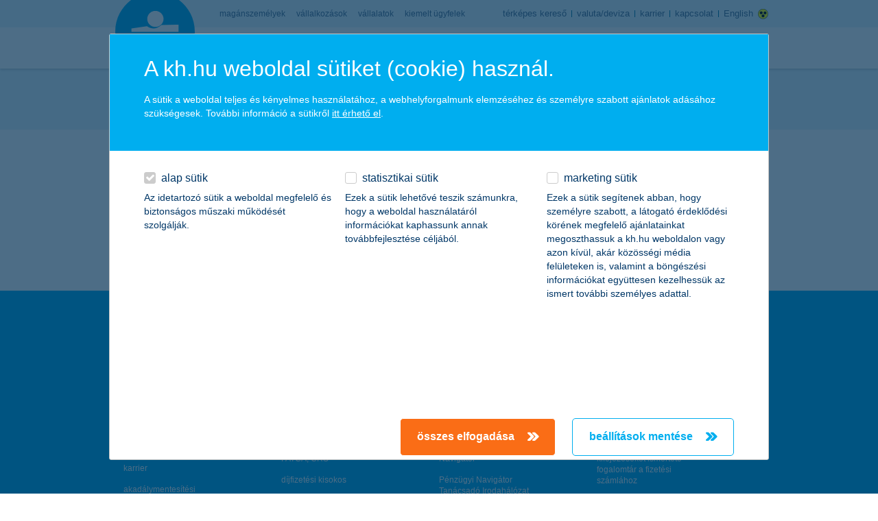

--- FILE ---
content_type: text/html;charset=UTF-8
request_url: https://www.kh.hu/bizalmi-vagyonkezelo-megbizatasanak-megszunese
body_size: 15929
content:




































	
		
			<!DOCTYPE html>



























































<html class="ltr" dir="ltr" lang="hu-HU">
	<head>
		<title>bizalmi vagyonkezelő megbízatásának megszűnése - K&amp;H bank és biztosítás</title>

		<meta content="initial-scale=1.0, width=device-width, maximum-scale=1, minimum-scale=1, user-scalable=no" name="viewport" />

					<link rel="stylesheet" type="text/css" href="https://www.kh.hu/o/kh-theme/css/jquery-ui.css">






































<meta content="text/html; charset=UTF-8" http-equiv="content-type" />












<script data-senna-track="permanent" src="/combo?browserId=other&minifierType=js&languageId=hu_HU&b=7210&t=1765945955238&/o/frontend-js-jquery-web/jquery/jquery.min.js&/o/frontend-js-jquery-web/jquery/bootstrap.bundle.min.js&/o/frontend-js-jquery-web/jquery/collapsible_search.js&/o/frontend-js-jquery-web/jquery/fm.js&/o/frontend-js-jquery-web/jquery/form.js&/o/frontend-js-jquery-web/jquery/popper.min.js&/o/frontend-js-jquery-web/jquery/side_navigation.js" type="text/javascript"></script>
<link data-senna-track="permanent" href="/o/frontend-theme-font-awesome-web/css/main.css" rel="stylesheet" type="text/css" />


<link href="https://www.kh.hu/o/kh-theme/images/favicon.ico" rel="icon" />





		
			
				<link data-senna-track="temporary" href="https://www.kh.hu/bizalmi-vagyonkezelo-megbizatasanak-megszunese" rel="canonical" />
			
		





<link class="lfr-css-file" data-senna-track="temporary" href="https://www.kh.hu/o/kh-theme/css/clay.css?browserId=other&amp;themeId=kh_WAR_khtheme&amp;minifierType=css&amp;languageId=hu_HU&amp;b=7210&amp;t=1764974654000" id="liferayAUICSS" rel="stylesheet" type="text/css" />



<link data-senna-track="temporary" href="/o/frontend-css-web/main.css?browserId=other&amp;themeId=kh_WAR_khtheme&amp;minifierType=css&amp;languageId=hu_HU&amp;b=7210&amp;t=1764974323717" id="liferayPortalCSS" rel="stylesheet" type="text/css" />









	

	





	



	

		<link data-senna-track="temporary" href="/combo?browserId=other&amp;minifierType=&amp;themeId=kh_WAR_khtheme&amp;languageId=hu_HU&amp;b=7210&amp;com_liferay_journal_content_web_portlet_JournalContentPortlet_INSTANCE_v2atmVhvnmAH:%2Fcss%2Fmain.css&amp;com_liferay_product_navigation_product_menu_web_portlet_ProductMenuPortlet:%2Fcss%2Fmain.css&amp;com_liferay_staging_bar_web_portlet_StagingBarPortlet:%2Fcss%2Fmain.css&amp;t=1764974654000" id="9a213b92" rel="stylesheet" type="text/css" />

	







<script data-senna-track="temporary" type="text/javascript">
	// <![CDATA[
		var Liferay = Liferay || {};

		Liferay.Browser = {
			acceptsGzip: function() {
				return false;
			},

			

			getMajorVersion: function() {
				return 131.0;
			},

			getRevision: function() {
				return '537.36';
			},
			getVersion: function() {
				return '131.0';
			},

			

			isAir: function() {
				return false;
			},
			isChrome: function() {
				return true;
			},
			isEdge: function() {
				return false;
			},
			isFirefox: function() {
				return false;
			},
			isGecko: function() {
				return true;
			},
			isIe: function() {
				return false;
			},
			isIphone: function() {
				return false;
			},
			isLinux: function() {
				return false;
			},
			isMac: function() {
				return true;
			},
			isMobile: function() {
				return false;
			},
			isMozilla: function() {
				return false;
			},
			isOpera: function() {
				return false;
			},
			isRtf: function() {
				return true;
			},
			isSafari: function() {
				return true;
			},
			isSun: function() {
				return false;
			},
			isWebKit: function() {
				return true;
			},
			isWindows: function() {
				return false;
			}
		};

		Liferay.Data = Liferay.Data || {};

		Liferay.Data.ICONS_INLINE_SVG = true;

		Liferay.Data.NAV_SELECTOR = '#navigation';

		Liferay.Data.NAV_SELECTOR_MOBILE = '#navigationCollapse';

		Liferay.Data.isCustomizationView = function() {
			return false;
		};

		Liferay.Data.notices = [
			null

			

			
		];

		Liferay.PortletKeys = {
			DOCUMENT_LIBRARY: 'com_liferay_document_library_web_portlet_DLPortlet',
			DYNAMIC_DATA_MAPPING: 'com_liferay_dynamic_data_mapping_web_portlet_DDMPortlet',
			ITEM_SELECTOR: 'com_liferay_item_selector_web_portlet_ItemSelectorPortlet'
		};

		Liferay.PropsValues = {
			JAVASCRIPT_SINGLE_PAGE_APPLICATION_TIMEOUT: 0,
			NTLM_AUTH_ENABLED: false,
			UPLOAD_SERVLET_REQUEST_IMPL_MAX_SIZE: 104857600
		};

		Liferay.ThemeDisplay = {

			

			
				getLayoutId: function() {
					return '4674';
				},

				

				getLayoutRelativeControlPanelURL: function() {
					return '/group/guest/~/control_panel/manage';
				},

				getLayoutRelativeURL: function() {
					return '/bizalmi-vagyonkezelo-megbizatasanak-megszunese';
				},
				getLayoutURL: function() {
					return 'https://www.kh.hu/bizalmi-vagyonkezelo-megbizatasanak-megszunese';
				},
				getParentLayoutId: function() {
					return '2461';
				},
				isControlPanel: function() {
					return false;
				},
				isPrivateLayout: function() {
					return 'false';
				},
				isVirtualLayout: function() {
					return false;
				},
			

			getBCP47LanguageId: function() {
				return 'hu-HU';
			},
			getCanonicalURL: function() {

				

				return 'https\x3a\x2f\x2fwww\x2ekh\x2ehu\x2fbizalmi-vagyonkezelo-megbizatasanak-megszunese';
			},
			getCDNBaseURL: function() {
				return 'https://www.kh.hu';
			},
			getCDNDynamicResourcesHost: function() {
				return '';
			},
			getCDNHost: function() {
				return '';
			},
			getCompanyGroupId: function() {
				return '20197';
			},
			getCompanyId: function() {
				return '20157';
			},
			getDefaultLanguageId: function() {
				return 'hu_HU';
			},
			getDoAsUserIdEncoded: function() {
				return '';
			},
			getLanguageId: function() {
				return 'hu_HU';
			},
			getParentGroupId: function() {
				return '20184';
			},
			getPathContext: function() {
				return '';
			},
			getPathImage: function() {
				return '/image';
			},
			getPathJavaScript: function() {
				return '/o/frontend-js-web';
			},
			getPathMain: function() {
				return '/c';
			},
			getPathThemeImages: function() {
				return 'https://www.kh.hu/o/kh-theme/images';
			},
			getPathThemeRoot: function() {
				return '/o/kh-theme';
			},
			getPlid: function() {
				return '73473311';
			},
			getPortalURL: function() {
				return 'https://www.kh.hu';
			},
			getScopeGroupId: function() {
				return '20184';
			},
			getScopeGroupIdOrLiveGroupId: function() {
				return '20184';
			},
			getSessionId: function() {
				return '';
			},
			getSiteAdminURL: function() {
				return 'https://www.kh.hu/group/guest/~/control_panel/manage?p_p_lifecycle=0&p_p_state=maximized&p_p_mode=view';
			},
			getSiteGroupId: function() {
				return '20184';
			},
			getURLControlPanel: function() {
				return '/group/control_panel?refererPlid=73473311';
			},
			getURLHome: function() {
				return 'https\x3a\x2f\x2fwww\x2ekh\x2ehu\x2fweb\x2fguest\x2fbank';
			},
			getUserEmailAddress: function() {
				return '';
			},
			getUserId: function() {
				return '20161';
			},
			getUserName: function() {
				return '';
			},
			isAddSessionIdToURL: function() {
				return false;
			},
			isImpersonated: function() {
				return false;
			},
			isSignedIn: function() {
				return false;
			},
			isStateExclusive: function() {
				return false;
			},
			isStateMaximized: function() {
				return false;
			},
			isStatePopUp: function() {
				return false;
			}
		};

		var themeDisplay = Liferay.ThemeDisplay;

		Liferay.AUI = {

			

			getAvailableLangPath: function() {
				return 'available_languages.jsp?browserId=other&themeId=kh_WAR_khtheme&colorSchemeId=01&minifierType=js&languageId=hu_HU&b=7210&t=1766141918806';
			},
			getCombine: function() {
				return true;
			},
			getComboPath: function() {
				return '/combo/?browserId=other&minifierType=&languageId=hu_HU&b=7210&t=1764974323193&';
			},
			getDateFormat: function() {
				return '%Y.%m.%d.';
			},
			getEditorCKEditorPath: function() {
				return '/o/frontend-editor-ckeditor-web';
			},
			getFilter: function() {
				var filter = 'raw';

				
					
						filter = 'min';
					
					

				return filter;
			},
			getFilterConfig: function() {
				var instance = this;

				var filterConfig = null;

				if (!instance.getCombine()) {
					filterConfig = {
						replaceStr: '.js' + instance.getStaticResourceURLParams(),
						searchExp: '\\.js$'
					};
				}

				return filterConfig;
			},
			getJavaScriptRootPath: function() {
				return '/o/frontend-js-web';
			},
			getLangPath: function() {
				return 'aui_lang.jsp?browserId=other&themeId=kh_WAR_khtheme&colorSchemeId=01&minifierType=js&languageId=hu_HU&b=7210&t=1764974323193';
			},
			getPortletRootPath: function() {
				return '/html/portlet';
			},
			getStaticResourceURLParams: function() {
				return '?browserId=other&minifierType=&languageId=hu_HU&b=7210&t=1764974323193';
			}
		};

		Liferay.authToken = 'H0bVmJmX';

		

		Liferay.currentURL = '\x2fbizalmi-vagyonkezelo-megbizatasanak-megszunese';
		Liferay.currentURLEncoded = '\x252Fbizalmi-vagyonkezelo-megbizatasanak-megszunese';
	// ]]>
</script>

<script src="/o/js_loader_config?t=1765945955228" type="text/javascript"></script>
<script data-senna-track="permanent" src="/combo?browserId=other&minifierType=js&languageId=hu_HU&b=7210&t=1764974323193&/o/frontend-js-web/loader/config.js&/o/frontend-js-web/loader/loader.js&/o/frontend-js-web/aui/aui/aui.js&/o/frontend-js-web/aui/aui-base-html5-shiv/aui-base-html5-shiv.js&/o/frontend-js-web/liferay/browser_selectors.js&/o/frontend-js-web/liferay/modules.js&/o/frontend-js-web/liferay/aui_sandbox.js&/o/frontend-js-web/misc/svg4everybody.js&/o/frontend-js-web/aui/arraylist-add/arraylist-add.js&/o/frontend-js-web/aui/arraylist-filter/arraylist-filter.js&/o/frontend-js-web/aui/arraylist/arraylist.js&/o/frontend-js-web/aui/array-extras/array-extras.js&/o/frontend-js-web/aui/array-invoke/array-invoke.js&/o/frontend-js-web/aui/attribute-base/attribute-base.js&/o/frontend-js-web/aui/attribute-complex/attribute-complex.js&/o/frontend-js-web/aui/attribute-core/attribute-core.js&/o/frontend-js-web/aui/attribute-observable/attribute-observable.js&/o/frontend-js-web/aui/attribute-extras/attribute-extras.js&/o/frontend-js-web/aui/base-base/base-base.js&/o/frontend-js-web/aui/base-pluginhost/base-pluginhost.js&/o/frontend-js-web/aui/classnamemanager/classnamemanager.js&/o/frontend-js-web/aui/datatype-xml-format/datatype-xml-format.js&/o/frontend-js-web/aui/datatype-xml-parse/datatype-xml-parse.js&/o/frontend-js-web/aui/dom-base/dom-base.js&/o/frontend-js-web/aui/dom-core/dom-core.js&/o/frontend-js-web/aui/dom-screen/dom-screen.js&/o/frontend-js-web/aui/dom-style/dom-style.js&/o/frontend-js-web/aui/event-base/event-base.js&/o/frontend-js-web/aui/event-custom-base/event-custom-base.js&/o/frontend-js-web/aui/event-custom-complex/event-custom-complex.js&/o/frontend-js-web/aui/event-delegate/event-delegate.js&/o/frontend-js-web/aui/event-focus/event-focus.js&/o/frontend-js-web/aui/event-hover/event-hover.js&/o/frontend-js-web/aui/event-key/event-key.js&/o/frontend-js-web/aui/event-mouseenter/event-mouseenter.js&/o/frontend-js-web/aui/event-mousewheel/event-mousewheel.js" type="text/javascript"></script>
<script data-senna-track="permanent" src="/combo?browserId=other&minifierType=js&languageId=hu_HU&b=7210&t=1764974323193&/o/frontend-js-web/aui/event-outside/event-outside.js&/o/frontend-js-web/aui/event-resize/event-resize.js&/o/frontend-js-web/aui/event-simulate/event-simulate.js&/o/frontend-js-web/aui/event-synthetic/event-synthetic.js&/o/frontend-js-web/aui/intl/intl.js&/o/frontend-js-web/aui/io-base/io-base.js&/o/frontend-js-web/aui/io-form/io-form.js&/o/frontend-js-web/aui/io-queue/io-queue.js&/o/frontend-js-web/aui/io-upload-iframe/io-upload-iframe.js&/o/frontend-js-web/aui/io-xdr/io-xdr.js&/o/frontend-js-web/aui/json-parse/json-parse.js&/o/frontend-js-web/aui/json-stringify/json-stringify.js&/o/frontend-js-web/aui/node-base/node-base.js&/o/frontend-js-web/aui/node-core/node-core.js&/o/frontend-js-web/aui/node-event-delegate/node-event-delegate.js&/o/frontend-js-web/aui/node-event-simulate/node-event-simulate.js&/o/frontend-js-web/aui/node-focusmanager/node-focusmanager.js&/o/frontend-js-web/aui/node-pluginhost/node-pluginhost.js&/o/frontend-js-web/aui/node-screen/node-screen.js&/o/frontend-js-web/aui/node-style/node-style.js&/o/frontend-js-web/aui/oop/oop.js&/o/frontend-js-web/aui/plugin/plugin.js&/o/frontend-js-web/aui/pluginhost-base/pluginhost-base.js&/o/frontend-js-web/aui/pluginhost-config/pluginhost-config.js&/o/frontend-js-web/aui/querystring-stringify-simple/querystring-stringify-simple.js&/o/frontend-js-web/aui/queue-promote/queue-promote.js&/o/frontend-js-web/aui/selector-css2/selector-css2.js&/o/frontend-js-web/aui/selector-css3/selector-css3.js&/o/frontend-js-web/aui/selector-native/selector-native.js&/o/frontend-js-web/aui/selector/selector.js&/o/frontend-js-web/aui/widget-base/widget-base.js&/o/frontend-js-web/aui/widget-htmlparser/widget-htmlparser.js&/o/frontend-js-web/aui/widget-skin/widget-skin.js&/o/frontend-js-web/aui/widget-uievents/widget-uievents.js&/o/frontend-js-web/aui/yui-throttle/yui-throttle.js&/o/frontend-js-web/aui/aui-base-core/aui-base-core.js" type="text/javascript"></script>
<script data-senna-track="permanent" src="/combo?browserId=other&minifierType=js&languageId=hu_HU&b=7210&t=1764974323193&/o/frontend-js-web/aui/aui-base-lang/aui-base-lang.js&/o/frontend-js-web/aui/aui-classnamemanager/aui-classnamemanager.js&/o/frontend-js-web/aui/aui-component/aui-component.js&/o/frontend-js-web/aui/aui-debounce/aui-debounce.js&/o/frontend-js-web/aui/aui-delayed-task-deprecated/aui-delayed-task-deprecated.js&/o/frontend-js-web/aui/aui-event-base/aui-event-base.js&/o/frontend-js-web/aui/aui-event-input/aui-event-input.js&/o/frontend-js-web/aui/aui-form-validator/aui-form-validator.js&/o/frontend-js-web/aui/aui-node-base/aui-node-base.js&/o/frontend-js-web/aui/aui-node-html5/aui-node-html5.js&/o/frontend-js-web/aui/aui-selector/aui-selector.js&/o/frontend-js-web/aui/aui-timer/aui-timer.js&/o/frontend-js-web/liferay/dependency.js&/o/frontend-js-web/liferay/dom_task_runner.js&/o/frontend-js-web/liferay/events.js&/o/frontend-js-web/liferay/language.js&/o/frontend-js-web/liferay/lazy_load.js&/o/frontend-js-web/liferay/liferay.js&/o/frontend-js-web/liferay/util.js&/o/frontend-js-web/liferay/global.bundle.js&/o/frontend-js-web/liferay/portal.js&/o/frontend-js-web/liferay/portlet.js&/o/frontend-js-web/liferay/workflow.js&/o/frontend-js-web/liferay/form.js&/o/frontend-js-web/liferay/form_placeholders.js&/o/frontend-js-web/liferay/icon.js&/o/frontend-js-web/liferay/menu.js&/o/frontend-js-web/liferay/notice.js&/o/frontend-js-web/liferay/poller.js" type="text/javascript"></script>




	

	<script data-senna-track="temporary" src="/o/js_bundle_config?t=1765945972311" type="text/javascript"></script>


<script data-senna-track="temporary" type="text/javascript">
	// <![CDATA[
		
			
				
		

		

		
	// ]]>
</script>





	
		

			

			
		
		



	
		

			

			
		
	












	

	





	



	

		<script data-senna-track="temporary" src="/combo?browserId=other&amp;minifierType=&amp;themeId=kh_WAR_khtheme&amp;languageId=hu_HU&amp;b=7210&amp;com_liferay_staging_bar_web_portlet_StagingBarPortlet:%2Fjs%2Fstaging.js&amp;com_liferay_staging_bar_web_portlet_StagingBarPortlet:%2Fjs%2Fstaging_branch.js&amp;com_liferay_staging_bar_web_portlet_StagingBarPortlet:%2Fjs%2Fstaging_version.js&amp;t=1764974654000" type="text/javascript"></script>

	















<link class="lfr-css-file" data-senna-track="temporary" href="https://www.kh.hu/o/kh-theme/css/main.css?browserId=other&amp;themeId=kh_WAR_khtheme&amp;minifierType=css&amp;languageId=hu_HU&amp;b=7210&amp;t=1764974654000" id="liferayThemeCSS" rel="stylesheet" type="text/css" />








	<style data-senna-track="temporary" type="text/css">

		

			

		

			

				

					

#p_p_id_com_liferay_journal_content_web_portlet_JournalContentPortlet_INSTANCE_at4djYNDoE6s_ .portlet-content {

}




				

			

		

			

		

			

		

	</style>


<link data-senna-track="permanent" href="https://www.kh.hu/combo?browserId=other&minifierType=css&languageId=hu_HU&b=7210&t=1764974327896&/o/change-tracking-change-lists-indicator-theme-contributor/change_tracking_change_lists_indicator.css" rel="stylesheet" type = "text/css" />




















<script data-senna-track="temporary" type="text/javascript">
	if (window.Analytics) {
		window._com_liferay_document_library_analytics_isViewFileEntry = false;
	}
</script>













<script type="text/javascript">
// <![CDATA[
Liferay.on(
	'ddmFieldBlur', function(event) {
		if (window.Analytics) {
			Analytics.send(
				'fieldBlurred',
				'Form',
				{
					fieldName: event.fieldName,
					focusDuration: event.focusDuration,
					formId: event.formId,
					page: event.page
				}
			);
		}
	}
);

Liferay.on(
	'ddmFieldFocus', function(event) {
		if (window.Analytics) {
			Analytics.send(
				'fieldFocused',
				'Form',
				{
					fieldName: event.fieldName,
					formId: event.formId,
					page: event.page
				}
			);
		}
	}
);

Liferay.on(
	'ddmFormPageShow', function(event) {
		if (window.Analytics) {
			Analytics.send(
				'pageViewed',
				'Form',
				{
					formId: event.formId,
					page: event.page,
					title: event.title
				}
			);
		}
	}
);

Liferay.on(
	'ddmFormSubmit', function(event) {
		if (window.Analytics) {
			Analytics.send(
				'formSubmitted',
				'Form',
				{
					formId: event.formId
				}
			);
		}
	}
);

Liferay.on(
	'ddmFormView', function(event) {
		if (window.Analytics) {
			Analytics.send(
				'formViewed',
				'Form',
				{
					formId: event.formId,
					title: event.title
				}
			);
		}
	}
);
// ]]>
</script>


					<script src="https://www.kh.hu/o/kh-theme/js/jquery-ui.min.js"></script>

		<link rel="apple-touch-icon" sizes="57x57" href="https://www.kh.hu/o/kh-theme/images/apple-touch-icon-57x57.png" />
		<link rel="apple-touch-icon" sizes="60x60" href="https://www.kh.hu/o/kh-theme/images/apple-touch-icon-60x60.png" />
		<link rel="apple-touch-icon" sizes="72x72" href="https://www.kh.hu/o/kh-theme/images/apple-touch-icon-72x72.png" />
		<link rel="apple-touch-icon" sizes="76x76" href="https://www.kh.hu/o/kh-theme/images/apple-touch-icon-76x76.png" />
		<link rel="apple-touch-icon" sizes="114x114" href="https://www.kh.hu/o/kh-theme/images/apple-touch-icon-114x114.png" />
		<link rel="apple-touch-icon" sizes="120x120" href="https://www.kh.hu/o/kh-theme/images/apple-touch-icon-120x120.png" />
		<link rel="apple-touch-icon" sizes="144x144" href="https://www.kh.hu/o/kh-theme/images/apple-touch-icon-144x144.png" />
		<link rel="apple-touch-icon" sizes="152x152" href="https://www.kh.hu/o/kh-theme/images/apple-touch-icon-152x152.png" />
		<link rel="apple-touch-icon" sizes="180x180" href="https://www.kh.hu/o/kh-theme/images/apple-touch-icon-180x180.png" />
		<link rel="icon" type="image/png" href="https://www.kh.hu/o/kh-theme/images/favicon-32x32.png" sizes="32x32" />
		<link rel="icon" type="image/png" href="https://www.kh.hu/o/kh-theme/images/favicon-194x194.png" sizes="194x194" />
		<link rel="icon" type="image/png" href="https://www.kh.hu/o/kh-theme/images/favicon-96x96.png" sizes="96x96" />
		<link rel="icon" type="image/png" href="https://www.kh.hu/o/kh-theme/images/android-chrome-192x192.png" sizes="192x192" />
		<link rel="icon" type="image/png" href="https://www.kh.hu/o/kh-theme/images/favicon-16x16.png" sizes="16x16" />
		<link rel="manifest" href="https://www.kh.hu/o/kh-theme/images/manifest.json" />
		<link rel="shortcut icon" href="https://www.kh.hu/o/kh-theme/images/favicon.ico" />

		<meta name="msapplication-TileImage" content="https://www.kh.hu/o/kh-theme/images/mstile-144x144.png" />
		<meta name="msapplication-config" content="https://www.kh.hu/o/kh-theme/images/browserconfig.xml" />
		<meta name="format-detection" content="telephone=no" />

			<link rel="mask-icon" href="https://www.kh.hu/o/kh-theme/images/safari-pinned-tab.svg" color="#3badec" />
			<meta name="msapplication-TileColor" content="#3badec" />
			<meta name="theme-color" content="#3badec" />
		

    <script type="text/javascript" src="https://www.kh.hu/o/kh-theme/js/digit-tooltip.js"></script>
    <script type="text/javascript" src="https://www.kh.hu/o/kh-theme/js/digit-carousel.js"></script>
    <script type="text/javascript" src="https://www.kh.hu/o/kh-theme/js/digit-datepicker.js"></script>
    
    
    <script type="text/javascript">
    window['cookieDomain'] = 'kh.hu';
    </script>
    
    <script type="text/javascript">
		window['linistryUrl'] = 'idopontfoglalas.kh.hu/Customer/ServiceCategoryMenu?scm=valaszto';
	</script>
	
    <!-- custom scripts  -->

            <!-- BEGIN LivePerson Monitor. -->
            <script type="text/javascript">window.lpTag = window.lpTag || {}, 'undefined' == typeof window.lpTag._tagCount ? (window.lpTag = {
                    wl: lpTag.wl || null,
                    scp: lpTag.scp || null,
                    site: '49661909' || '',
                    section: lpTag.section || '',
                    tagletSection: lpTag.tagletSection || null,
                    autoStart: lpTag.autoStart !== !1,
                    ovr: lpTag.ovr || {},
                    _v: '1.10.0',
                    _tagCount: 1,
                    protocol: 'https:',
                    events: {
                        bind: function (t, e, i) {
                            lpTag.defer(function () {
                                lpTag.events.bind(t, e, i)
                            }, 0)
                        }, trigger: function (t, e, i) {
                            lpTag.defer(function () {
                                lpTag.events.trigger(t, e, i)
                            }, 1)
                        }
                    },
                    defer: function (t, e) {
                        0 === e ? (this._defB = this._defB || [], this._defB.push(t)) : 1 === e ? (this._defT = this._defT || [], this._defT.push(t)) : (this._defL = this._defL || [], this._defL.push(t))
                    },
                    load: function (t, e, i) {
                        var n = this;
                        setTimeout(function () {
                            n._load(t, e, i)
                        }, 0)
                    },
                    _load: function (t, e, i) {
                        var n = t;
                        t || (n = this.protocol + '//' + (this.ovr && this.ovr.domain ? this.ovr.domain : 'lptag.liveperson.net') + '/tag/tag.js?site=' + this.site);
                        var o = document.createElement('script');
                        o.setAttribute('charset', e ? e : 'UTF-8'), i && o.setAttribute('id', i), o.setAttribute('src', n), document.getElementsByTagName('head').item(0).appendChild(o)
                    },
                    init: function () {
                        this._timing = this._timing || {}, this._timing.start = (new Date).getTime();
                        var t = this;
                        window.attachEvent ? window.attachEvent('onload', function () {
                            t._domReady('domReady')
                        }) : (window.addEventListener('DOMContentLoaded', function () {
                            t._domReady('contReady')
                        }, !1), window.addEventListener('load', function () {
                            t._domReady('domReady')
                        }, !1)), 'undefined' === typeof window._lptStop && this.load()
                    },
                    start: function () {
                        this.autoStart = !0
                    },
                    _domReady: function (t) {
                        this.isDom || (this.isDom = !0, this.events.trigger('LPT', 'DOM_READY', {t: t})), this._timing[t] = (new Date).getTime()
                    },
                    vars: lpTag.vars || [],
                    dbs: lpTag.dbs || [],
                    ctn: lpTag.ctn || [],
                    sdes: lpTag.sdes || [],
                    hooks: lpTag.hooks || [],
                    identities: lpTag.identities || [],
                    ev: lpTag.ev || []
                }, lpTag.init()) : window.lpTag._tagCount += 1;</script>
            <!-- END LivePerson Monitor. -->
            
            <script>dataLayer = [];</script>

			<style>.xnpe_async_hide{opacity:0 !important}</style>
            <!-- Google Tag Manager -->
            <script id="gtmLoadingScript">(function(w,d,s,l,i){w[l]=w[l]||[];w[l].push({'gtm.start':
            new Date().getTime(),event:'gtm.js'});var f=d.getElementsByTagName(s)[0],
            j=d.createElement(s),dl=l!='dataLayer'?'&l='+l:'';j.async=true;j.src=
            'https://www.googletagmanager.com/gtm.js?id='+i+dl;f.parentNode.insertBefore(j,f);
            })(window,document,'script','dataLayer','GTM-T5J8P5');</script>
            <!-- End Google Tag Manager -->
 

		<!-- Lottie animation player script include -->


		<!-- Mediaset exponea script include -->
	
                              <script>!function(e){var n="https://s.go-mpulse.net/boomerang/";if("False"=="True")e.BOOMR_config=e.BOOMR_config||{},e.BOOMR_config.PageParams=e.BOOMR_config.PageParams||{},e.BOOMR_config.PageParams.pci=!0,n="https://s2.go-mpulse.net/boomerang/";if(window.BOOMR_API_key="7L4UB-85WFW-69DDA-C7H2E-GWGRW",function(){function e(){if(!o){var e=document.createElement("script");e.id="boomr-scr-as",e.src=window.BOOMR.url,e.async=!0,i.parentNode.appendChild(e),o=!0}}function t(e){o=!0;var n,t,a,r,d=document,O=window;if(window.BOOMR.snippetMethod=e?"if":"i",t=function(e,n){var t=d.createElement("script");t.id=n||"boomr-if-as",t.src=window.BOOMR.url,BOOMR_lstart=(new Date).getTime(),e=e||d.body,e.appendChild(t)},!window.addEventListener&&window.attachEvent&&navigator.userAgent.match(/MSIE [67]\./))return window.BOOMR.snippetMethod="s",void t(i.parentNode,"boomr-async");a=document.createElement("IFRAME"),a.src="about:blank",a.title="",a.role="presentation",a.loading="eager",r=(a.frameElement||a).style,r.width=0,r.height=0,r.border=0,r.display="none",i.parentNode.appendChild(a);try{O=a.contentWindow,d=O.document.open()}catch(_){n=document.domain,a.src="javascript:var d=document.open();d.domain='"+n+"';void(0);",O=a.contentWindow,d=O.document.open()}if(n)d._boomrl=function(){this.domain=n,t()},d.write("<bo"+"dy onload='document._boomrl();'>");else if(O._boomrl=function(){t()},O.addEventListener)O.addEventListener("load",O._boomrl,!1);else if(O.attachEvent)O.attachEvent("onload",O._boomrl);d.close()}function a(e){window.BOOMR_onload=e&&e.timeStamp||(new Date).getTime()}if(!window.BOOMR||!window.BOOMR.version&&!window.BOOMR.snippetExecuted){window.BOOMR=window.BOOMR||{},window.BOOMR.snippetStart=(new Date).getTime(),window.BOOMR.snippetExecuted=!0,window.BOOMR.snippetVersion=12,window.BOOMR.url=n+"7L4UB-85WFW-69DDA-C7H2E-GWGRW";var i=document.currentScript||document.getElementsByTagName("script")[0],o=!1,r=document.createElement("link");if(r.relList&&"function"==typeof r.relList.supports&&r.relList.supports("preload")&&"as"in r)window.BOOMR.snippetMethod="p",r.href=window.BOOMR.url,r.rel="preload",r.as="script",r.addEventListener("load",e),r.addEventListener("error",function(){t(!0)}),setTimeout(function(){if(!o)t(!0)},3e3),BOOMR_lstart=(new Date).getTime(),i.parentNode.appendChild(r);else t(!1);if(window.addEventListener)window.addEventListener("load",a,!1);else if(window.attachEvent)window.attachEvent("onload",a)}}(),"".length>0)if(e&&"performance"in e&&e.performance&&"function"==typeof e.performance.setResourceTimingBufferSize)e.performance.setResourceTimingBufferSize();!function(){if(BOOMR=e.BOOMR||{},BOOMR.plugins=BOOMR.plugins||{},!BOOMR.plugins.AK){var n=""=="true"?1:0,t="",a="amk4yoaccoync2lhlmga-f-6df8498e2-clientnsv4-s.akamaihd.net",i="false"=="true"?2:1,o={"ak.v":"39","ak.cp":"1694551","ak.ai":parseInt("1037791",10),"ak.ol":"0","ak.cr":84,"ak.ipv":4,"ak.proto":"h2","ak.rid":"77339d8","ak.r":50869,"ak.a2":n,"ak.m":"b","ak.n":"essl","ak.bpcip":"3.21.204.0","ak.cport":55362,"ak.gh":"2.19.176.212","ak.quicv":"","ak.tlsv":"tls1.3","ak.0rtt":"","ak.0rtt.ed":"","ak.csrc":"-","ak.acc":"","ak.t":"1768381196","ak.ak":"hOBiQwZUYzCg5VSAfCLimQ==2yFKGD4nL8PNdBEvAta4f0OZIl64lsnNYkuCBbMzftWoUcqeP4Tsi7n2Kgqd6dA4bOTku8NMgUclX8l88LZ6jVksCgi/B21NfUxYxpZpCW0CPhU/53OUZKMh70SsBZV9jw12OEKCJPrZbZObFy/ir1WutCrlYAL4T3CcB91EX2FNfdvGU2MUuoiDGCQ6Lv7lri+gWJuSO5TPv5/TTDm9GqobSnv3CBQtjOxwDXiq0gOE1RJSoSF8Oc0QXBBrrY1/ES4a84WHgI9XD24nmae7DkXbbKSoUJUPQ/7N48o4sntILHePzTHia28z/h51G5nRyW1kyMuLHxoMIvuCTfI2mbTCxxp69zCZI54JDdraREe0VrEG1K7c37ferPn31y+e8KgUn/K7/rrxt4XloswfvZVO/lzXR8gXr/95A1bcQbc=","ak.pv":"77","ak.dpoabenc":"","ak.tf":i};if(""!==t)o["ak.ruds"]=t;var r={i:!1,av:function(n){var t="http.initiator";if(n&&(!n[t]||"spa_hard"===n[t]))o["ak.feo"]=void 0!==e.aFeoApplied?1:0,BOOMR.addVar(o)},rv:function(){var e=["ak.bpcip","ak.cport","ak.cr","ak.csrc","ak.gh","ak.ipv","ak.m","ak.n","ak.ol","ak.proto","ak.quicv","ak.tlsv","ak.0rtt","ak.0rtt.ed","ak.r","ak.acc","ak.t","ak.tf"];BOOMR.removeVar(e)}};BOOMR.plugins.AK={akVars:o,akDNSPreFetchDomain:a,init:function(){if(!r.i){var e=BOOMR.subscribe;e("before_beacon",r.av,null,null),e("onbeacon",r.rv,null,null),r.i=!0}return this},is_complete:function(){return!0}}}}()}(window);</script></head>
	<body class=" controls-visible default yui3-skin-sam guest-site signed-out public-page site ">

    <div class="cookie-consent-container" id="cookieConsentContainer" style="display: none">
					
						<div class="wrap">
    <div class="mobile-scrollable-container">
        <div class="text-container">
            <h2>A kh.hu weboldal sütiket (cookie) használ.</h2>
            <p>A sütik a weboldal teljes és kényelmes használatához, a webhelyforgalmunk elemzéséhez és személyre szabott ajánlatok adásához szükségesek. További információ a sütikről <a href="/cookie-szabalyzat" target="_blank">itt érhető el</a>.</p>
        </div>
        <div class="level-container" id="cookie-level-container">
                    <div class="level-content">
                        <div class="level-header">
                            <input 
                                type="checkbox" 
                                id="kh_cookie_level1" 
                                name="kh_cookie_level1"
                                value="kh_cookie_level1"
                                checked disabled />
                            <label 
                                for="kh_cookie_level1">
                                    alap sütik
                            </label>
                        </div>
                        <p class="level-description">Az idetartozó sütik a weboldal megfelelő és biztonságos műszaki működését szolgálják.</p>
                    </div>
                    <div class="level-content">
                        <div class="level-header">
                            <input 
                                type="checkbox" 
                                id="kh_cookie_level3" 
                                name="kh_cookie_level3"
                                value="kh_cookie_level3"
                                 />
                            <label 
                                for="kh_cookie_level3">
                                    statisztikai sütik
                            </label>
                        </div>
                        <p class="level-description">Ezek a sütik lehetővé teszik számunkra, hogy a weboldal használatáról információkat kaphassunk annak továbbfejlesztése céljából.</p>
                    </div>
                    <div class="level-content">
                        <div class="level-header">
                            <input 
                                type="checkbox" 
                                id="kh_cookie_level4" 
                                name="kh_cookie_level4"
                                value="kh_cookie_level4"
                                 />
                            <label 
                                for="kh_cookie_level4">
                                    marketing sütik
                            </label>
                        </div>
                        <p class="level-description">Ezek a sütik segítenek abban, hogy személyre szabott, a látogató érdeklődési körének megfelelő ajánlatainkat megoszthassuk a kh.hu weboldalon vagy azon kívül, akár közösségi média felületeken is, valamint a böngészési információkat együttesen kezelhessük az ismert további személyes adattal.</p>
                    </div>
        </div>
    </div>
    <div class="button-container">
            
            <span 
                class="btn custom-btn-0 denied-all hide"
                id="cookie-settings-button-"
                data-cookie-level="">
                összes elutasítása
            </span>
			
			<style>
			.cookie-consent-container .wrap .button-container .custom-btn-0{
				background: #00aeef;
				color: #FFFFFF;
				border-color: #00aeef;
			}

			.cookie-consent-container .wrap .button-container .custom-btn-0:hover {
				background: #00aeef;
				color: #FFFFFF;
				border-color: #00aeef;
			}
			</style>
			
            
            <span 
                class="btn custom-btn-1 save-up-to-specified-level "
                id="cookie-settings-button-4"
                data-cookie-level="4">
                összes elfogadása
            </span>
			
			<style>
			.cookie-consent-container .wrap .button-container .custom-btn-1{
				background: #fa6d16;
				color: #FFFFFF;
				border-color: #fa6d16;
			}

			.cookie-consent-container .wrap .button-container .custom-btn-1:hover {
				background: #d85505;
				color: #FFFFFF;
				border-color: #d85505;
			}
			</style>
			
            
            <span 
                class="btn custom-btn-2 save "
                id="cookie-settings-button-"
                data-cookie-level="">
                beállítások mentése
            </span>
			
			<style>
			.cookie-consent-container .wrap .button-container .custom-btn-2{
				background: #FFFFFF;
				color: #00aeef;
				border-color: #00aeef;
			}

			.cookie-consent-container .wrap .button-container .custom-btn-2:hover {
				background: #00aeef;
				color: #FFFFFF;
				border-color: #00aeef;
			}
			</style>
			
    </div>
</div>

<style>
    .cookie-dialog + .ui-widget-overlay.ui-front {
        background: #002e52;
        opacity: 0.7;
    }

    .cookie-consent-container .wrap .level-container input[type="checkbox"]:not(.old) + label:before {
        border-color: #ccc;
        background: #FFFFFF;
        color: #FFFFFF;
    }

    .cookie-consent-container .wrap .level-container input[type="checkbox"]:not(.old):checked + label:before {
        background: #00aeef;
    }

    .cookie-consent-container .wrap .level-container input[type="checkbox"]:not(.old):checked:disabled + label:before {
        background: #ccc;
    }
</style>

<script>
    AUI().ready(function (A) {
    
		A.one('#cookieConsentContainer .button-container').delegate('click', (e) => {
			var node = e.currentTarget;
			if(node){
			    var cookieLevel = node.getData('cookie-level');
			    if(cookieLevel && parseInt(cookieLevel) > 0){
			        for(var i=1; i<=parseInt(cookieLevel); i++){
			            var currentCheckbox = A.one('#kh_cookie_level' + i);
			            
			            if(currentCheckbox && !currentCheckbox.get('checked')){
			                currentCheckbox.set('checked', true);
			            }
			        }
			        cookieAcceptanceStoreCookie(A);
        			cookiesChanged();
        			closeCookieDialog();
			    }
			}
		}, '.save-up-to-specified-level');
       
        A.one('#cookieConsentContainer .button-container').delegate('click', (e) => {
			var levelContainer = A.one('.level-container');
			if(levelContainer){
			    levelContainer.all('input[type="checkbox"]:not([disabled])').set('checked', false);
			    cookieAcceptanceStoreCookie(A);
    			cookiesChanged();
    			closeCookieDialog();
			}
		}, '.denied-all');
		
		A.one('#cookieConsentContainer .button-container').delegate('click', (e) => {
			cookieAcceptanceStoreCookie(A);
			cookiesChanged();
			closeCookieDialog();
		}, '.save');
		
		
    });
</script>
    </div>


		<!--@liferay_ui["quick-access"] contentId="#main-content" /-->





















































































		<div id="wrapper">
			
			
						<header id="banner" role="banner">
				
							<div class="heading">
								<div class="site-title">
                                    
									
									<a class="logo custom-logo" href="/bank">
										K&amp;H bank és biztosítás
									</a>
								</div>
                                
								
<nav class="sort-pages modify-pages navigation" role="navigation">

	<ul aria-label="Webhelyoldalak:" role="menubar">

			
			
				
				
				
			<li class="" id="layout_4"  role="presentation">
			
				<a aria-labelledby="layout_4" href="https://www.kh.hu/bank" aria-haspopup='true'  role="menuitem"><span> magánszemélyek</span></a>
			
			
			
				
				
				
			<li class="" id="layout_439"  role="presentation">
			
				<a aria-labelledby="layout_439" href="https://www.kh.hu/vallalkozas" aria-haspopup='true'  role="menuitem"><span> vállalkozások</span></a>
			
			
			
				
				
				
			<li class="" id="layout_422"  role="presentation">
			
				<a aria-labelledby="layout_422" href="https://www.kh.hu/vallalat" aria-haspopup='true'  role="menuitem"><span> vállalatok</span></a>
			
			
			
				
				
				
			<li class="" id="layout_3388"  role="presentation">
			
				<a aria-labelledby="layout_3388" href="https://www.kh.hu/kiemelt-ugyfelek" aria-haspopup='true'  role="menuitem"><span> kiemelt ügyfelek</span></a>
			
	</ul>
</nav>

<!-- mobile navigation -->

<nav class="sort-pages modify-pages mobile-navigation">

        <ul id="menu-level-1">


                <div class="select-wrapper">

                    <select class="menu-dropdown main-menu-dropdown" onchange="menuDropDownChanged()">

                            <option value="https://www.kh.hu/bank" >magánszemélyek</option>

                            <option value="https://www.kh.hu/vallalkozas" >vállalkozások</option>

                            <option value="https://www.kh.hu/vallalat" >vállalatok</option>

                            <option value="https://www.kh.hu/kiemelt-ugyfelek" >kiemelt ügyfelek</option>
                    </select>

                    <script type="application/javascript">
                        function menuDropDownChanged() {
                            AUI().ready(function (A) {
                                var goToUrl = A.one('select.menu-dropdown.main-menu-dropdown option:selected').getAttribute('value');
                                A.one('ul#menu-level-1 .select-wrapper').removeClass('active');
                                window.location.assign(goToUrl);
                            });
                        }
                    </script>
                </div>

            <div class="select-wrapper mobile-login-menu-wrapper" style="display: none;">

                <script type="application/javascript">
                    function loginMenuDropDownChanged() {
                        AUI().ready(function (A) {
                            var goToUrl = A.one('select.menu-dropdown.mobile-login-menu option:selected').getAttribute('value');
                            A.one('ul#menu-level-1 .select-wrapper.mobile-login-menu-wrapper').removeClass('active');
                            window.location.assign(goToUrl);
                        });
                    }
                </script>
            </div>
        </ul>
            <div id="menu-level-2">
                <ul class="child-menu" role="menu">




















                    <li class="quicklinks-container" role="presentation">
                        <a href="#" role="menuitem"></a>
                        <div class="megamenu-dropdown">
                            <div class="megamenu-dropdown-inner">
                                <div class="wrap">
					
							<p class="mobile-tablet-contact-and-others-p" hidden>kapcsolat és egyéb</p>
	<ul class="quicklinks">
			<li data-language-change="false"><a href="/fiokkereso"><i class=""></i>térképes kereső</a></li>
			<li data-language-change="false"><a href="/valuta-deviza-arfolyam"><i class=""></i>valuta/deviza</a></li>
			<li data-language-change="false"><a href="https://karrier.kh.hu/nyitooldal"><i class=""></i>karrier</a></li>
			<li data-language-change="false"><a href="/kapcsolat"><i class=""></i>kapcsolat</a></li>
			<li data-language-change="true"><a href="/web/eng"><i class=""></i>English</a></li>
	</ul>

                                </div>
                            </div>
                        </div>
                    </li>
                </ul>
            </div>
</nav>

<script type="application/javascript">
    $(function() {
        $(".mobile-login-menu").prependTo($(".mobile-login-menu-wrapper"));
        if($(".mobile-login-menu option").length > 1)
        {
            $(".mobile-login-menu").css("display", "");
            $(".mobile-login-menu-wrapper").css("display", "");
        }
    });
</script>
<script>
AUI().ready((A) => {
	
	A.getBody().delegate('mouseenter', (e) => {
		let navigationOverlay = A.one('.navigation-overlay');
		let innerWidth = window.innerWidth
				|| document.documentElement.clientWidth
				|| document.body.clientWidth;
		
		if(innerWidth > 991) {
			if(navigationOverlay){
				navigationOverlay.addClass('visible');
				navigationOverlay.setStyle('height', A.getBody().outerHeight() + 'px');
			}
		}
		
	}, '.hasMegaMenu');
	A.getBody().delegate('mouseleave', (e) => {
		let navigationOverlay = A.one('.navigation-overlay');
		let innerWidth = window.innerWidth
				|| document.documentElement.clientWidth
				|| document.body.clientWidth;
		
		if(innerWidth > 991) {
			if(navigationOverlay){
				navigationOverlay.removeClass('visible');
			}
		}
	}, '.hasMegaMenu');
	
	A.getBody().one('.navigation-button').on('click', (e) => {
		let node = e.currentTarget;
		let navigationOverlay = A.one('.navigation-overlay');
		
		if(node && navigationOverlay){
		
			if(node.hasClass('fa-close')){
				if(navigationOverlay){
					navigationOverlay.removeClass('visible');
				}			
			} else {
				if(navigationOverlay){
					navigationOverlay.addClass('visible');
					navigationOverlay.setStyle('height', A.getBody().outerHeight() + 'px');
				}
			}
		}
	});
});
</script>										
										<i class="navigation-button fa fa-reorder"></i>
								
					
							<p class="mobile-tablet-contact-and-others-p" hidden>kapcsolat és egyéb</p>
	<ul class="quicklinks">
			<li data-language-change="false"><a href="/fiokkereso"><i class=""></i>térképes kereső</a></li>
			<li data-language-change="false"><a href="/valuta-deviza-arfolyam"><i class=""></i>valuta/deviza</a></li>
			<li data-language-change="false"><a href="https://karrier.kh.hu/nyitooldal"><i class=""></i>karrier</a></li>
			<li data-language-change="false"><a href="/kapcsolat"><i class=""></i>kapcsolat</a></li>
			<li data-language-change="true"><a href="/web/eng"><i class=""></i>English</a></li>
	</ul>


									<a class="toggle-partially-sighted" href="javascript:;"></a>
								
					
						<ul class="login-menu desktop-login-menu">
    <li>
        <span aria-haspopup="true">e-belépés</span>
            <ul>
                <li class="sticky-button"><a href="/ebank">K&H e-bank</a>
                <li><a href="/eposta">K&H e-posta</a>
                <li><a href="/epostalada">K&H elektronikus postaláda</a>
                <li><a href="/electra">K&H web Electra</a>
                <li><a href="https://ugyfelportal.kh.hu/eposta-eai-web/EAIServlet?TAM_OP=login&URL=%2Fbiztositasaim?login=true">K&H Biztosító ügyfélportál</a>
                <li><a href="/napi-penzugyek/bankkartya/szep-kartya">K&H SZÉP Kártya</a>
                <li><a href="/ekartya">K&H e-kártyafelület</a>
                <li><a href="/electra/token-tanusitvany-megujitas">K&H token megújítás</a>
            </ul>
    </li>
</ul>

<select class="menu-dropdown mobile-login-menu" style="display: none;" onchange="loginMenuDropDownChanged()">
            <option style="display: none;" selected>e-belépés</option>
                    <option value="/mobil-ebank">K&H e-bank</option>
                    <option value="/eposta">K&H e-posta</option>
                    <option value="/napi-penzugyek/bankkartya/szep-kartya">K&H SZÉP kártya</option>
                    <option value="https://ugyfelportal.kh.hu/eposta-eai-web/EAIServlet?TAM_OP=login&URL=%2Fbiztositasaim?login=true">K&H Biztosító ügyfélportál</option>
                    <option value="/ekartya">K&H e-kártyafelület</option>
</select>
									
									<i class="search-button fa fa-search"></i>
								
							</div>
							
							<form class="header-search" action="/kereses" method="get" name="header_searchFm">
					            <input name="p_p_id" type="hidden" value="simplesearchportlet_WAR_simplesearchportlet" />
					            <div class="search-field">
					                <input name="_simplesearchportlet_WAR_simplesearchportlet_keywords" type="text" placeholder='keresés...' />
					                <button type="submit"> keresés <i class="fa fa-search"></i></button>
					            </div>
								<div class="message-container" hidden="hidden" style="display: none;" id="_simplesearchportlet_WAR_simplesearchportletmessageContainer">
									<div class="alert alert-info">A keresés futtatásakor legalább 3 karaktert szükséges megadni</div>
								</div>
					        </form>
					
					</header>
			 
			<main id="content" role="main">

































































<div class="columns-1" id="main-content" role="main">
	<div class="portlet-layout row">
		<div class="col-md-12 portlet-column portlet-column-only" id="column-1">
			<div class="portlet-dropzone portlet-column-content portlet-column-content-only" id="layout-column_column-1">







































	

	<div class="portlet-boundary portlet-boundary_com_liferay_journal_content_web_portlet_JournalContentPortlet_  portlet-static portlet-static-end portlet-borderless portlet-journal-content " id="p_p_id_com_liferay_journal_content_web_portlet_JournalContentPortlet_INSTANCE_v2atmVhvnmAH_">
		<span id="p_com_liferay_journal_content_web_portlet_JournalContentPortlet_INSTANCE_v2atmVhvnmAH"></span>




	

	
		
			






































	
		

<section class="portlet" id="portlet_com_liferay_journal_content_web_portlet_JournalContentPortlet_INSTANCE_v2atmVhvnmAH">

	
	<div class="portlet-content">
	
		
		
		
			<div class=" portlet-content-container">
				


	<div class="portlet-body">



	
		
			
				
					



















































	

				

				
					
						


	

		
































	
	
		
			
			
				
					
					
					

						

						<div class="" data-fragments-editor-item-id="20109-82130696" data-fragments-editor-item-type="fragments-editor-mapped-item" >
							


















	
	
		<div class="journal-content-article " data-analytics-asset-id="9347812" data-analytics-asset-title="bizalmi vagyonkezelő megbízatásának megszűnése - oldal cím" data-analytics-asset-type="web-content">
			

			<div class="page-header-div">
	<div class="wrap">
		<h1>bizalmi vagyonkezelő megbízatásának megszűnése</h1>
	</div>
</div>
		</div>

		

	




							
						</div>
					
				
			
		
	




	

	

	

	

	

	




	
	
					
				
			
		
	
	


	</div>

			</div>
		
	</div>
</section>
	

		
		







	</div>














































	

	<div class="portlet-boundary portlet-boundary_com_liferay_journal_content_web_portlet_JournalContentPortlet_  portlet-static portlet-static-end portlet-borderless portlet-journal-content padding-bottom" id="p_p_id_com_liferay_journal_content_web_portlet_JournalContentPortlet_INSTANCE_at4djYNDoE6s_">
		<span id="p_com_liferay_journal_content_web_portlet_JournalContentPortlet_INSTANCE_at4djYNDoE6s"></span>




	

	
		
			






































	
		

<section class="portlet" id="portlet_com_liferay_journal_content_web_portlet_JournalContentPortlet_INSTANCE_at4djYNDoE6s">

	
	<div class="portlet-content">
	
		
		
		
			<div class=" portlet-content-container">
				


	<div class="portlet-body">



	
		
			
				
					



















































	

				

				
					
						


	

		
































	
	
		
			
			
				
					
					
					

						

						<div class="" data-fragments-editor-item-id="20109-82130724" data-fragments-editor-item-type="fragments-editor-mapped-item" >
							


















	
	
		<div class="journal-content-article " data-analytics-asset-id="9347863" data-analytics-asset-title="bizalmi vagyonkezelő megbízatásának megszűnése - univerzális" data-analytics-asset-type="web-content">
			

			<div class="universal-webcontent">
<p>A bizalmi vagyonkezelést végző, nem magánszemély vagyonkezelő megbízatásának megszűnése, illetve jogutód nélküli megszűnésének eljárása eseteit a Polgári Törvénykönyv (Ptk.) rendezi. A vagyonkezelő ezen Ptk. szerinti esetekben köteles a kezelt vagyont a vagyonrendelő által kijelölt további vagy új vagyonkezelőnek, ilyen hiányában a vagyonrendelőnek kiadni. Fenti esetekben a vagyonkezelő képviselője (végelszámolója, felszámolója) köteles a vagyonkezelő személyében történő változást a Banknak haladéktalanul bejelenteni. Továbbá a kezelt vagyon kiadása érdekében a vagyonkezelőnek a Banknál bejelentett rendelkezésre jogosultja a Banknak adott megbízásával köteles és jogosult rendelkezni arról, hogy a kezelt vagyont kiadja a kijelölt személynek. A Bank a vagyonkezelő által tett fenti bejelentés és rendelkezés alapján jár el.</p>
</div>
		</div>

		

	




							
						</div>
					
				
			
		
	




	

	

	

	

	

	




	
	
					
				
			
		
	
	


	</div>

			</div>
		
	</div>
</section>
	

		
		







	</div>






</div>
		</div>
	</div>
</div>

<form action="#" class="hide" id="hrefFm" method="post" name="hrefFm" aria-hidden="true"><span></span><input hidden type="submit"/></form>			</main>
			
<footer id="footer" role="contentinfo">

						
						<div class="footer-links">
    <div class="wrap">
            <ul>
            <li>
                <span>társaságunk</span>
                <ul>
                <li class="parent"><a class="hidden-desktop hidden-tablet" href="">társaságunk megnyitása</a></li>
                    <li>
                        <a href="/csoport">rólunk</a>
                    </li>
                    <li>
                        <a href="/cegcsoport">cégcsoport</a>
                    </li>
                    <li>
                        <a href="/kapcsolat">kapcsolat</a>
                    </li>
                    <li>
                        <a href="/jogi-nyilatkozat">jogi nyilatkozat</a>
                    </li>
                    <li>
                        <a href="/adatvedelem">adatvédelem</a>
                    </li>
                    <li>
                        <a href="/cookie-szabalyzat">cookie szabályzat</a>
                    </li>
                    <li>
                        <a href="https://karrier.kh.hu/nyitooldal">karrier</a>
                    </li>
                    <li>
                        <a href="/akadalymentesitesi-nyilatkozat">akadálymentesítési nyilatkozat</a>
                    </li>
                    <li>
                        <a href="/akadalymentesseg">szolgáltatások fogyatékossággal élőknek</a>
                    </li>
                    <li>
                        <a href="/csoport/kozlemenyek">közzétételek, felügyeleti határozatok</a>
                    </li>
                </ul>
            </li>
            <li>
                <span>hasznos információk</span>
                <ul>
                <li class="parent"><a class="hidden-desktop hidden-tablet" href="">hasznos információk megnyitása</a></li>
                    <li>
                        <a href="/cikkek">pénzügyi tippek</a>
                    </li>
                    <li>
                        <a href="/psd2-fejlesztoi-portal">K&H fejlesztői portál</a>
                    </li>
                    <li>
                        <a href="/digitalis-bankolas/biztonsagos-online-fizetes">biztonságos online fizetés</a>
                    </li>
                    <li>
                        <a href="/fenntarthatosag-kozzetetelek">fenntarthatósággal kapcsolatos közzétételek</a>
                    </li>
                    <li>
                        <a href="/penzmosas-megelozes-fatca-crs">pénzmosás megelőzés, FATCA, CRS</a>
                    </li>
                    <li>
                        <a href="/biztositas/dijfizetesi-kisokos">díjfizetési kisokos</a>
                    </li>
                    <li>
                        <a href="/deviza-atutalas">deviza átutalás</a>
                    </li>
                    <li>
                        <a href="/cimletvaltas">címletváltással kapcsolatos információk</a>
                    </li>
                    <li>
                        <a href="/biztositas">direktbiztosítások</a>
                    </li>
                    <li>
                        <a href="/befektetovedelmi-tajekoztato">befektetővédelmi termék tájékoztatók</a>
                    </li>
                    <li>
                        <a href="/orokles">öröklési információk</a>
                    </li>
                    <li>
                        <a href="/technikai-informaciok">technikai információk</a>
                    </li>
                    <li>
                        <a href="/karbantartasok">tervezett karbantartások</a>
                    </li>
                    <li>
                        <a href="/bizalmi-vagyonkezelo-megbizatasanak-megszunese">bizalmi vagyonkezelő megbízatásának megszűnése</a>
                    </li>
                </ul>
            </li>
            <li>
                <span>ügyfélvédelem</span>
                <ul>
                <li class="parent"><a class="hidden-desktop hidden-tablet" href="">ügyfélvédelem megnyitása</a></li>
                    <li>
                        <a href="/moratorium">fizetési moratórium</a>
                    </li>
                    <li>
                        <a href="/panaszkezeles">panaszkezelés</a>
                    </li>
                    <li>
                        <a href="/gyujtoszamla">gyűjtőszámlahitel információk</a>
                    </li>
                    <li>
                        <a href="/termeszetes-szemelyek-adossagrendezese">természetes személyek adósságrendezése</a>
                    </li>
                    <li>
                        <a href="/mnb-penzugyi-navigator">MNB – Pénzügyi Navigátor</a>
                    </li>
                    <li>
                        <a href="/mnb-tajekoztatok-kiadvanyok-kalkulatorok">Pénzügyi Navigátor Tanácsadó Irodahálózat</a>
                    </li>
                    <li>
                        <a href="https://eszlaweb.mnb.hu">MNB - Értékpapír egyenleg online lekérdezése</a>
                    </li>
                    <li>
                        <a href="/oba-tajekoztato">OBA tájékoztató</a>
                    </li>
                    <li>
                        <a href="https://www.mnb.hu/fogyasztovedelem/csaladi-zold-penzugyek/zold-penzugyi-megoldasok/zold-penzugyi-megoldasok-a-gyakorlatban/felelos-dontesekkel-a-jovonkert-hasznos-tudnivalok-a-fenntarthato-penzugyekhez">MNB – Felelős döntésekkel a jövőnkért</a>
                    </li>
                    <li>
                        <a href="/documents/20184/490489/el%C5%91zetes+t%C3%A1j%C3%A9koztat%C3%A1s+elektronikus+%C3%BAton+t%C3%B6rt%C3%A9n%C5%91+szerz%C5%91d%C3%A9sk%C3%B6t%C3%A9shez.pdf/e6e2b63c-5f08-465b-b9cb-da7c7542dc1b?t=1572564604941">előzetes tájékoztatás elektronikus úton történő szerződéskötéshez</a>
                    </li>
                </ul>
            </li>
            <li>
                <a href="/kondicio">feltételek és kondíciók</a>
                <ul>
                <li class="parent"><a class="hidden-desktop hidden-tablet" href="/kondicio">feltételek és kondíciók megnyitása</a></li>
                    <li>
                        <a href="/kondicio/maganszemely/hirdetmeny">hirdetmények / díjjegyzékek</a>
                    </li>
                    <li>
                        <a href="/kondicio/maganszemely/aszf">általános szerződési feltételek</a>
                    </li>
                    <li>
                        <a href="/kondicio/maganszemely/uzletszabalyzat">üzletszabályzat</a>
                    </li>
                    <li>
                        <a href="https://www.mnb.hu/letoltes/bubor2.xls">aktuális, MNB által közzétett BUBOR értékek</a>
                    </li>
                    <li>
                        <a href="/fizetesi-szamla-fogalomtar">kifejezéseket ismertető fogalomtár a fizetési számlához</a>
                    </li>
                </ul>
            </li>
        </ul>
        <div class="social-links">
            <p class="footer-follow-us-p">kövess minket!</p>
            <ul>
                <li><a href="https://www.facebook.com/dontsokosan/"><i class="fa fa-facebook"></i></a>
                <li><a href="https://www.linkedin.com/company/k&h-csoport/"><i class="fa fa-linkedin"></i></a>
                <li><a href="https://www.youtube.com/user/khcsoport"><i class="fa fa-youtube"></i></a>
                <li><a href="https://trendmonitor.kh.hu"><i class="fa fa-rss"></i></a>
            </ul>
        </div>
    </div>
</div>
<div class="up-arrow hidden-desktop"><a href="#main-content"><i class="fa fa-arrow-up"></i></a></div>
					
						

    
    

<div class="footer-bottom wrap" style="background-image: url('/documents/20184/247607/223x74px_bank.png/a99ffde4-24b5-7d84-d767-f71adff7a858?t=1708942717720'), url('/documents/20184/247607/223x74px_biztos%C3%ADt%C3%B3.png/ec534a2a-3ead-e5de-784e-672650e52d66?t=1708942969450');">

    <span role="img" aria-label="kiemelkedő digitális hitelintézet - DJP partner"></span>
    <span role="img" aria-label="kiemelkedő digitális biztosító - DJP partner"></span>

<p>&copy; 2025 – K&H Bank Zrt. Minden jog fenntartva</p>
</div>

</footer>

		</div>




















































































































	

	





	



	









	

	





	



	











<script type="text/javascript">
// <![CDATA[

	
		

			

			
		
	

	Liferay.BrowserSelectors.run();

// ]]>
</script>













<script type="text/javascript">
	// <![CDATA[

		

		Liferay.currentURL = '\x2fbizalmi-vagyonkezelo-megbizatasanak-megszunese';
		Liferay.currentURLEncoded = '\x252Fbizalmi-vagyonkezelo-megbizatasanak-megszunese';

	// ]]>
</script>



	

	

	<script type="text/javascript">
		// <![CDATA[
			
				

				
			
		// ]]>
	</script>












	

	

		

		
	


<script type="text/javascript">
// <![CDATA[
(function() {var $ = AUI.$;var _ = AUI._;
	var onDestroyPortlet = function() {
		Liferay.detach('messagePosted', onMessagePosted);
		Liferay.detach('destroyPortlet', onDestroyPortlet);
	};

	Liferay.on('destroyPortlet', onDestroyPortlet);

	var onMessagePosted = function(event) {
		if (window.Analytics) {
			Analytics.send('posted', 'Comment', {
				className: event.className,
				classPK: event.classPK,
				commentId: event.commentId,
				text: event.text
			});
		}
	};

	Liferay.on('messagePosted', onMessagePosted);
})();(function() {var $ = AUI.$;var _ = AUI._;
	var pathnameRegexp = /\/documents\/(\d+)\/(\d+)\/(.+?)\/([^&]+)/;

	function handleDownloadClick(event) {
		if (event.target.nodeName.toLowerCase() === 'a' && window.Analytics) {
			var anchor = event.target;
			var match = pathnameRegexp.exec(anchor.pathname);

			var fileEntryId =
				anchor.dataset.analyticsFileEntryId ||
				(anchor.parentElement &&
					anchor.parentElement.dataset.analyticsFileEntryId);

			if (fileEntryId && match) {
				var getParameterValue = function(parameterName) {
					var result = null;

					anchor.search
						.substr(1)
						.split('&')
						.forEach(function(item) {
							var tmp = item.split('=');

							if (tmp[0] === parameterName) {
								result = decodeURIComponent(tmp[1]);
							}
						});

					return result;
				};

				Analytics.send('documentDownloaded', 'Document', {
					groupId: match[1],
					fileEntryId: fileEntryId,
					preview: !!window._com_liferay_document_library_analytics_isViewFileEntry,
					title: decodeURIComponent(match[3].replace(/\+/gi, ' ')),
					version: getParameterValue('version')
				});
			}
		}
	}

	document.addEventListener('DOMContentLoaded', function() {
		document.body.addEventListener('click', handleDownloadClick);
	});

	var onDestroyPortlet = function() {
		document.body.removeEventListener('click', handleDownloadClick);
		Liferay.detach('destroyPortlet', onDestroyPortlet);
	};

	Liferay.on('destroyPortlet', onDestroyPortlet);
})();(function() {var $ = AUI.$;var _ = AUI._;
	var onVote = function(event) {
		if (window.Analytics) {
			Analytics.send('VOTE', 'Ratings', {
				className: event.className,
				classPK: event.classPK,
				ratingType: event.ratingType,
				score: event.score
			});
		}
	};

	var onDestroyPortlet = function() {
		Liferay.detach('ratings:vote', onVote);
		Liferay.detach('destroyPortlet', onDestroyPortlet);
	};

	Liferay.on('ratings:vote', onVote);
	Liferay.on('destroyPortlet', onDestroyPortlet);
})();(function() {var $ = AUI.$;var _ = AUI._;
	var onShare = function(data) {
		if (window.Analytics) {
			Analytics.send('shared', 'SocialBookmarks', {
				className: data.className,
				classPK: data.classPK,
				type: data.type,
				url: data.url
			});
		}
	};

	var onDestroyPortlet = function() {
		Liferay.detach('socialBookmarks:share', onShare);
		Liferay.detach('destroyPortlet', onDestroyPortlet);
	};

	Liferay.on('socialBookmarks:share', onShare);
	Liferay.on('destroyPortlet', onDestroyPortlet);
})();
	if (Liferay.Data.ICONS_INLINE_SVG) {
		svg4everybody(
			{
				attributeName: 'data-href',
				polyfill: true,
				validate: function (src, svg, use) {
					return !src || !src.startsWith('#');
				}
			}
		);
	}

	
		Liferay.Portlet.register('com_liferay_journal_content_web_portlet_JournalContentPortlet_INSTANCE_v2atmVhvnmAH');
	

	Liferay.Portlet.onLoad(
		{
			canEditTitle: false,
			columnPos: 0,
			isStatic: 'end',
			namespacedId: 'p_p_id_com_liferay_journal_content_web_portlet_JournalContentPortlet_INSTANCE_v2atmVhvnmAH_',
			portletId: 'com_liferay_journal_content_web_portlet_JournalContentPortlet_INSTANCE_v2atmVhvnmAH',
			refreshURL: '\x2fc\x2fportal\x2frender_portlet\x3fp_l_id\x3d73473311\x26p_p_id\x3dcom_liferay_journal_content_web_portlet_JournalContentPortlet_INSTANCE_v2atmVhvnmAH\x26p_p_lifecycle\x3d0\x26p_t_lifecycle\x3d0\x26p_p_state\x3dnormal\x26p_p_mode\x3dview\x26p_p_col_id\x3dcolumn-1\x26p_p_col_pos\x3d0\x26p_p_col_count\x3d2\x26p_p_isolated\x3d1\x26currentURL\x3d\x252Fbizalmi-vagyonkezelo-megbizatasanak-megszunese',
			refreshURLData: {}
		}
	);

	
		Liferay.Portlet.register('com_liferay_journal_content_web_portlet_JournalContentPortlet_INSTANCE_at4djYNDoE6s');
	

	Liferay.Portlet.onLoad(
		{
			canEditTitle: false,
			columnPos: 1,
			isStatic: 'end',
			namespacedId: 'p_p_id_com_liferay_journal_content_web_portlet_JournalContentPortlet_INSTANCE_at4djYNDoE6s_',
			portletId: 'com_liferay_journal_content_web_portlet_JournalContentPortlet_INSTANCE_at4djYNDoE6s',
			refreshURL: '\x2fc\x2fportal\x2frender_portlet\x3fp_l_id\x3d73473311\x26p_p_id\x3dcom_liferay_journal_content_web_portlet_JournalContentPortlet_INSTANCE_at4djYNDoE6s\x26p_p_lifecycle\x3d0\x26p_t_lifecycle\x3d0\x26p_p_state\x3dnormal\x26p_p_mode\x3dview\x26p_p_col_id\x3dcolumn-1\x26p_p_col_pos\x3d1\x26p_p_col_count\x3d2\x26p_p_isolated\x3d1\x26currentURL\x3d\x252Fbizalmi-vagyonkezelo-megbizatasanak-megszunese',
			refreshURLData: {}
		}
	);
Liferay.Loader.require('metal-dom/src/all/dom', function(metalDomSrcAllDom) {
(function(){
var dom = metalDomSrcAllDom;
(function() {var $ = AUI.$;var _ = AUI._;
	var focusInPortletHandler = dom.delegate(
		document,
		'focusin',
		'.portlet',
		function(event) {
			dom.addClasses(dom.closest(event.delegateTarget, '.portlet'), 'open');
		}
	);

	var focusOutPortletHandler = dom.delegate(
		document,
		'focusout',
		'.portlet',
		function(event) {
			dom.removeClasses(dom.closest(event.delegateTarget, '.portlet'), 'open');
		}
	);
})();})();
});AUI().use('liferay-menu', 'liferay-notice', 'aui-base', 'liferay-session', 'liferay-poller', function(A) {(function() {var $ = AUI.$;var _ = AUI._;
	if (A.UA.mobile) {
		Liferay.Util.addInputCancel();
	}
})();(function() {var $ = AUI.$;var _ = AUI._;
	new Liferay.Menu();

	var liferayNotices = Liferay.Data.notices;

	for (var i = 1; i < liferayNotices.length; i++) {
		new Liferay.Notice(liferayNotices[i]);
	}

	
})();(function() {var $ = AUI.$;var _ = AUI._;
			Liferay.Session = new Liferay.SessionBase(
				{
					autoExtend: true,
					redirectOnExpire: false,
					redirectUrl: 'https\x3a\x2f\x2fwww\x2ekh\x2ehu\x2fweb\x2fguest\x2fbank',
					sessionLength: 900,
					sessionTimeoutOffset: 70,
					warningLength: 0
				}
			);

			
		})();});
// ]]>
</script>









<script src="https://www.kh.hu/o/kh-theme/js/main.js?browserId=other&amp;minifierType=js&amp;languageId=hu_HU&amp;b=7210&amp;t=1764974654000" type="text/javascript"></script>




<script type="text/javascript">
	// <![CDATA[
		AUI().use(
			'aui-base',
			function(A) {
				var frameElement = window.frameElement;

				if (frameElement && frameElement.getAttribute('id') === 'simulationDeviceIframe') {
					A.getBody().addClass('lfr-has-simulation-panel');
				}
			}
		);
	// ]]>
</script><script type="text/javascript">
// <![CDATA[
Liferay.Loader.require('frontend-js-tooltip-support-web@2.0.4/index', function(frontendJsTooltipSupportWeb204Index) {
(function(){
var TooltipSupport = frontendJsTooltipSupportWeb204Index;
(function() {
try {
TooltipSupport.default()
}
catch (err) {
console.error(err);
}
})();})();
});
// ]]>
</script>        
		
		<div class="navigation-overlay"></div>
	</body>
</html>

		
	

